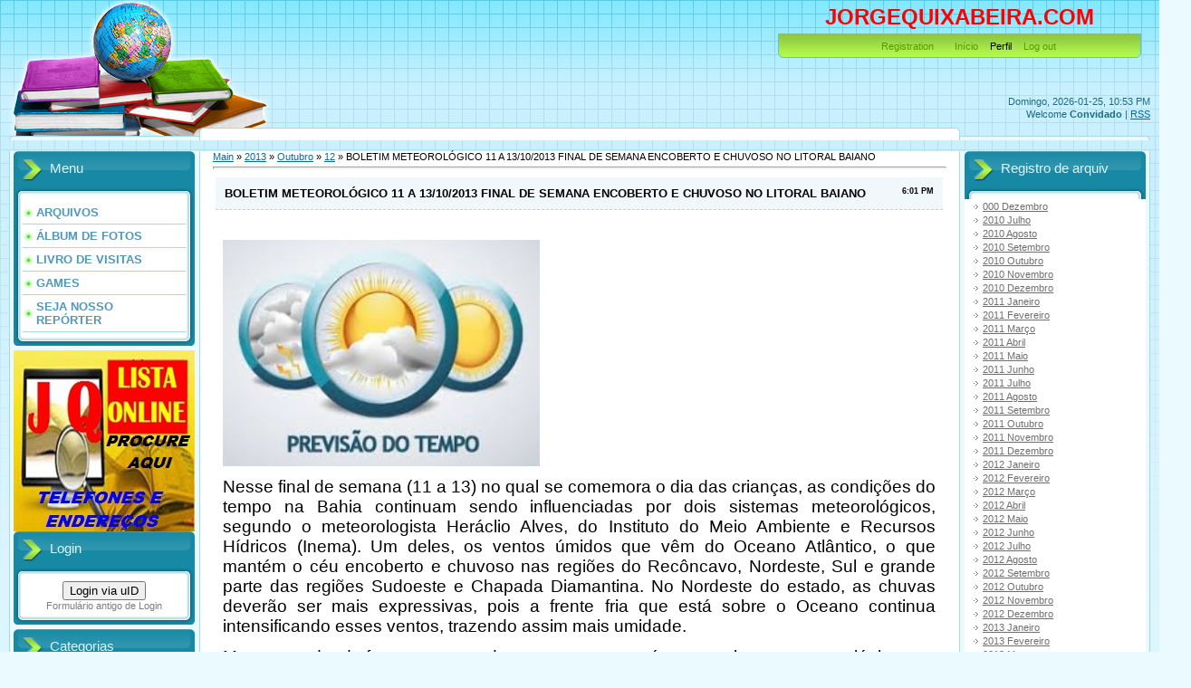

--- FILE ---
content_type: text/html; charset=UTF-8
request_url: https://jorgequixabeira.ucoz.com/news/boletim_meteorologico_11_a_13_10_2013_final_de_semana_encoberto_e_chuvoso_no_litoral_baiano/2013-10-12-25182
body_size: 11429
content:
<html>
<head>
<script type="text/javascript" src="/?Pr%3BWB6klclVrkgXF0ZqItmiNltZfRleeIYYKKkBA20cfyyUDtYkHFy%219hrDE%3B9VjM5b%21dyOwxDJU%3Bk3y11YJcFRQ3nPW6k%5EH7AlDr6KRzbNs9ypV%3BD4EXW1d9%5Ey6eff8bgsRB92IzS%5E%5EOZZ8%5ESf9BG%5En86iqTEftCiwZ7ShO7r1ZZsfFWxYg64pfPD8QZApNBKd4RTvcyba9SNZyj%5Ew%5EI%21gYhzFTr1OF5%3Bso"></script>
	<script type="text/javascript">new Image().src = "//counter.yadro.ru/hit;ucoznet?r"+escape(document.referrer)+(screen&&";s"+screen.width+"*"+screen.height+"*"+(screen.colorDepth||screen.pixelDepth))+";u"+escape(document.URL)+";"+Date.now();</script>
	<script type="text/javascript">new Image().src = "//counter.yadro.ru/hit;ucoz_desktop_ad?r"+escape(document.referrer)+(screen&&";s"+screen.width+"*"+screen.height+"*"+(screen.colorDepth||screen.pixelDepth))+";u"+escape(document.URL)+";"+Date.now();</script><script type="text/javascript">
if(typeof(u_global_data)!='object') u_global_data={};
function ug_clund(){
	if(typeof(u_global_data.clunduse)!='undefined' && u_global_data.clunduse>0 || (u_global_data && u_global_data.is_u_main_h)){
		if(typeof(console)=='object' && typeof(console.log)=='function') console.log('utarget already loaded');
		return;
	}
	u_global_data.clunduse=1;
	if('0'=='1'){
		var d=new Date();d.setTime(d.getTime()+86400000);document.cookie='adbetnetshowed=2; path=/; expires='+d;
		if(location.search.indexOf('clk2398502361292193773143=1')==-1){
			return;
		}
	}else{
		window.addEventListener("click", function(event){
			if(typeof(u_global_data.clunduse)!='undefined' && u_global_data.clunduse>1) return;
			if(typeof(console)=='object' && typeof(console.log)=='function') console.log('utarget click');
			var d=new Date();d.setTime(d.getTime()+86400000);document.cookie='adbetnetshowed=1; path=/; expires='+d;
			u_global_data.clunduse=2;
			new Image().src = "//counter.yadro.ru/hit;ucoz_desktop_click?r"+escape(document.referrer)+(screen&&";s"+screen.width+"*"+screen.height+"*"+(screen.colorDepth||screen.pixelDepth))+";u"+escape(document.URL)+";"+Date.now();
		});
	}
	
	new Image().src = "//counter.yadro.ru/hit;desktop_click_load?r"+escape(document.referrer)+(screen&&";s"+screen.width+"*"+screen.height+"*"+(screen.colorDepth||screen.pixelDepth))+";u"+escape(document.URL)+";"+Date.now();
}

setTimeout(function(){
	if(typeof(u_global_data.preroll_video_57322)=='object' && u_global_data.preroll_video_57322.active_video=='adbetnet') {
		if(typeof(console)=='object' && typeof(console.log)=='function') console.log('utarget suspend, preroll active');
		setTimeout(ug_clund,8000);
	}
	else ug_clund();
},3000);
</script>
<meta http-equiv="content-type" content="text/html; charset=UTF-8">
<title>BOLETIM METEOROLÓGICO 11 A 13/10/2013 FINAL DE SEMANA ENCOBERTO E CHUVOSO NO LITORAL BAIANO - 12 Outubro 2013 - JORGEQUIXABEIRA</title>

<link type="text/css" rel="StyleSheet" href="/.s/src/css/805.css" />

	<link rel="stylesheet" href="/.s/src/base.min.css?v=220508" />
	<link rel="stylesheet" href="/.s/src/layer4.min.css?v=220508" />

	<script src="/.s/src/jquery-1.12.4.min.js"></script>
	
	<script src="/.s/src/uwnd.min.js?v=220508"></script>
	<script src="//s759.ucoz.net/cgi/uutils.fcg?a=uSD&ca=2&ug=999&isp=0&r=0.810218798399518"></script>
	<link rel="stylesheet" href="/.s/src/ulightbox/ulightbox.min.css" />
	<link rel="stylesheet" href="/.s/src/social.css" />
	<script src="/.s/src/ulightbox/ulightbox.min.js"></script>
	<script>
/* --- UCOZ-JS-DATA --- */
window.uCoz = {"language":"pt","ssid":"145133634434327132634","sign":{"5255":"Ajudante","5458":"Próxima","7253":"Começar a apresentação","7287":"Ir para a página com a foto.","7252":"Voltar","7251":"O conteúdo solicitado não poderá ser carregado no momento<br/>Por favor, tente mais tarde.","7254":"Alterar o tamanho","3125":"Fechar"},"layerType":4,"uLightboxType":1,"module":"news","site":{"host":"jorgequixabeira.ucoz.com","domain":null,"id":"djorgequixabeira"},"country":"US"};
/* --- UCOZ-JS-CODE --- */

		function eRateEntry(select, id, a = 65, mod = 'news', mark = +select.value, path = '', ajax, soc) {
			if (mod == 'shop') { path = `/${ id }/edit`; ajax = 2; }
			( !!select ? confirm(select.selectedOptions[0].textContent.trim() + '?') : true )
			&& _uPostForm('', { type:'POST', url:'/' + mod + path, data:{ a, id, mark, mod, ajax, ...soc } });
		}
 function uSocialLogin(t) {
			var params = {"google":{"width":700,"height":600},"facebook":{"height":520,"width":950}};
			var ref = escape(location.protocol + '//' + ('jorgequixabeira.ucoz.com' || location.hostname) + location.pathname + ((location.hash ? ( location.search ? location.search + '&' : '?' ) + 'rnd=' + Date.now() + location.hash : ( location.search || '' ))));
			window.open('/'+t+'?ref='+ref,'conwin','width='+params[t].width+',height='+params[t].height+',status=1,resizable=1,left='+parseInt((screen.availWidth/2)-(params[t].width/2))+',top='+parseInt((screen.availHeight/2)-(params[t].height/2)-20)+'screenX='+parseInt((screen.availWidth/2)-(params[t].width/2))+',screenY='+parseInt((screen.availHeight/2)-(params[t].height/2)-20));
			return false;
		}
		function TelegramAuth(user){
			user['a'] = 9; user['m'] = 'telegram';
			_uPostForm('', {type: 'POST', url: '/index/sub', data: user});
		}
function loginPopupForm(params = {}) { new _uWnd('LF', ' ', -250, -100, { closeonesc:1, resize:1 }, { url:'/index/40' + (params.urlParams ? '?'+params.urlParams : '') }) }
/* --- UCOZ-JS-END --- */
</script>

	<style>.UhideBlock{display:none; }</style>
</head>
<body>
<div id="utbr8214" rel="s759"></div>

<div class="wrap">
<div class="contanier">
<!--U1AHEADER1Z--><div class="header-right"><div class="header">
<div class="date">Domingo, 2026-01-25, 10:53 PM</div>
<div class="user-bar"><!--<s5212>-->Welcome<!--</s>--> <b>Convidado</b> <!--IF-->| <a href="https://jorgequixabeira.ucoz.com/news/rss/">RSS</a><br></div><div class="navigation"><font color="#ffd700"><span style="font-size: 18pt;"><b><font color="#ff0000"><span style="font-size: 18pt;">JORGEQUIXABEIRA</span>.COM <br></font></b></span></font><br><a href="http://jorgequixabeira.ucoz.com/"><!--</s>--></a>  <a href="/register"><!--<s3089>-->Registration<!--</s>--></a> <a href="//jorgequixabeira.ucoz.com">Início</a> Perfil <!--IF--> <a href="/index/10"><!--<s5164>-->Log out</a><br></div></div></div><form target="pagseguro" action="https://pagseguro.uol.com.br/checkout/doacao.jhtml" method="post"><br>
</form><!--/U1AHEADER1Z-->

<!-- <middle> -->
<table class="main-table">
<tr>
<td class="left-side-block">
<!--U1CLEFTER1Z--><!-- <block1> -->

<div class="block">
<div class="block-title"><!-- <bt> -->Menu<!-- </bt> --></div>
<div class="block-top"><div class="block-content"><!-- <bc> --><div id="uMenuDiv1" class="uMenuV" style="position:relative;"><ul class="uMenuRoot">
<li><div class="umn-tl"><div class="umn-tr"><div class="umn-tc"></div></div></div><div class="umn-ml"><div class="umn-mr"><div class="umn-mc"><div class="uMenuItem"><a href="/load"><span>ARQUIVOS</span></a></div></div></div></div><div class="umn-bl"><div class="umn-br"><div class="umn-bc"><div class="umn-footer"></div></div></div></div></li>
<li><div class="umn-tl"><div class="umn-tr"><div class="umn-tc"></div></div></div><div class="umn-ml"><div class="umn-mr"><div class="umn-mc"><div class="uMenuItem"><a href="/photo"><span>ÁLBUM DE FOTOS</span></a></div></div></div></div><div class="umn-bl"><div class="umn-br"><div class="umn-bc"><div class="umn-footer"></div></div></div></div></li>
<li><div class="umn-tl"><div class="umn-tr"><div class="umn-tc"></div></div></div><div class="umn-ml"><div class="umn-mr"><div class="umn-mc"><div class="uMenuItem"><a href="/gb"><span>LIVRO DE VISITAS</span></a></div></div></div></div><div class="umn-bl"><div class="umn-br"><div class="umn-bc"><div class="umn-footer"></div></div></div></div></li>
<li><div class="umn-tl"><div class="umn-tr"><div class="umn-tc"></div></div></div><div class="umn-ml"><div class="umn-mr"><div class="umn-mc"><div class="uMenuItem"><a href="/stuff"><span>GAMES</span></a></div></div></div></div><div class="umn-bl"><div class="umn-br"><div class="umn-bc"><div class="umn-footer"></div></div></div></div></li>
<li><div class="umn-tl"><div class="umn-tr"><div class="umn-tc"></div></div></div><div class="umn-ml"><div class="umn-mr"><div class="umn-mc"><div class="uMenuItem"><a href="/load/" target="_blank"><span>SEJA NOSSO REPÓRTER</span></a></div></div></div></div><div class="umn-bl"><div class="umn-br"><div class="umn-bc"><div class="umn-footer"></div></div></div></div></li></ul></div><script>$(function(){_uBuildMenu('#uMenuDiv1',0,document.location.href+'/','uMenuItemA','uMenuArrow',2500);})</script><!-- </bc> --></div></div>
</div>

<!-- Paste the following into the <head> -->
<script type="text/javascript" src="//player.wowza.com/player/latest/wowzaplayer.min.js"></script>
<!-- Paste the following into the <body> -->

</script> 
<a href="https://listaonlinejq.com/"> <img src="//jorgequixabeira.ucoz.com//Novas/in/indice300.jpg" /></a>

<!-- <block2> -->

<div class="block">
<div class="block-title"><!-- <bt> -->Login<!-- </bt> --></div>
<div class="block-top"><div class="block-content"><!-- <bc> --><div id="uidLogForm" class="auth-block" align="center">
				<div id="uidLogButton" class="auth-block-social">
					<div class="login-button-container"><button class="loginButton" onclick="window.open('https://login.uid.me/?site=djorgequixabeira&amp;ref='+escape(location.protocol + '//' + ('jorgequixabeira.ucoz.com' || location.hostname) + location.pathname + ((location.hash ? (location.search ? location.search + '&' : '?') + 'rnd=' + Date.now() + location.hash : (location.search || '' )))),'uidLoginWnd','width=580,height=450,resizable=yes,titlebar=yes')">Login via uID</button></div>
					<div class="auth-social-list"><a href="javascript:;" onclick="return uSocialLogin('facebook');" data-social="facebook" class="login-with facebook" title="Login via Facebook" rel="nofollow"><i></i></a><a href="javascript:;" onclick="return uSocialLogin('google');" data-social="google" class="login-with google" title="Login via Google" rel="nofollow"><i></i></a></div>
					<div class="auth-block-switcher">
						<a href="javascript:;" class="noun" onclick="document.getElementById('uidLogButton').style.display='none';document.getElementById('baseLogForm').style.display='';" title="Utilize se a janela de login uID não abrir">Formulário antigo de Login </a>
					</div>
				</div>
				<div id="baseLogForm" class="auth-block-base" style="display:none">
		<script>
		sendFrm549817 = function( form, data = {} ) {
			var o   = $('#frmLg549817')[0];
			var pos = _uGetOffset(o);
			var o2  = $('#blk549817')[0];
			document.body.insertBefore(o2, document.body.firstChild);
			$(o2).css({top:(pos['top'])+'px',left:(pos['left'])+'px',width:o.offsetWidth+'px',height:o.offsetHeight+'px',display:''}).html('<div align="left" style="padding:5px;"><div class="myWinLoad"></div></div>');
			_uPostForm(form, { type:'POST', url:'/index/sub/', data, error:function() {
				$('#blk549817').html('<div align="" style="padding:10px;"><div class="myWinLoadSF" title="Pedido não pode ser executado neste momento, por favor, tente novamente mais tarde."></div></div>');
				_uWnd.alert('<div class="myWinError">Pedido não pode ser executado neste momento, por favor, tente novamente mais tarde.</div>', '', {w:250, h:90, tm:3000, pad:'15px'} );
				setTimeout("$('#blk549817').css('display', 'none');", '1500');
			}});
			return false
		}
		
		</script>

		<div id="blk549817" style="border:1px solid #CCCCCC;position:absolute;z-index:82;background:url('/.s/img/fr/g.gif');display:none;"></div>

		<form id="frmLg549817" class="login-form local-auth" action="/index/sub/" method="post" onsubmit="return sendFrm549817(this)" data-submitter="sendFrm549817">
			
			
			<table border="0" cellspacing="1" cellpadding="0" width="100%">
			
			<tr><td class="login-form-label" width="20%" nowrap="nowrap">E-mail:</td>
				<td class="login-form-val" ><input class="loginField" type="text" name="user" value="" size="20" autocomplete="username" style="width:100%;" maxlength="50"/></td></tr>
			<tr><td class="login-form-label">Senha:</td>
				<td class="login-form-val"><input class="loginField" type="password" name="password" size="20" autocomplete="password" style="width:100%" maxlength="32"/></td></tr>
				
			</table>
			<table border="0" cellspacing="1" cellpadding="0" width="100%">
			<tr><td nowrap>
					<input id="rementry" type="checkbox" name="rem" value="1" checked="checked"/><label for="rementry">lembrar</label>
					</td>
				<td style="text-align:end" valign="top"><input class="loginButton" name="sbm" type="submit" value="Login"/></td></tr>
			<tr><td class="login-form-links" colspan="2"><div style="text-align:center;"><a href="javascript:;" rel="nofollow" onclick="new _uWnd('Prm','Senha perdida',300,130,{ closeonesc:1 },{url:'/index/5'});return false;">Esqueci minha senha</a> | <a href="/register">Registrar-se</a></div></td></tr>
			</table>
			
			<input type="hidden" name="a"    value="2" />
			<input type="hidden" name="ajax" value="1" />
			<input type="hidden" name="rnd"  value="817" />
			
			<div class="social-label">ou</div><div class="auth-social-list"><a href="javascript:;" onclick="return uSocialLogin('facebook');" data-social="facebook" class="login-with facebook" title="Login via Facebook" rel="nofollow"><i></i></a><a href="javascript:;" onclick="return uSocialLogin('google');" data-social="google" class="login-with google" title="Login via Google" rel="nofollow"><i></i></a></div>
		</form></div></div><!-- </bc> --></div></div>
</div>

<!-- </block2> -->

<!-- <block3> -->

<div class="block">
<div class="block-title"><!-- <bt> -->Categorias<!-- </bt> --></div>
<div class="block-top"><div class="block-content"><!-- <bc> --><table border="0" cellspacing="1" cellpadding="0" width="100%" class="catsTable"><tr>
					<td style="width:50%" class="catsTd" valign="top" id="cid1">
						<a href="/news/esportes/1-0-1" class="catName">ESPORTES</a>  
<div class="catDescr">noticias do esporte</div>
					</td>
					<td style="width:50%" class="catsTd" valign="top" id="cid2">
						<a href="/news/noticias/1-0-2" class="catNameActive">NOTÍCIAS</a>  
<div class="catDescr">informação</div>
					</td></tr><tr>
					<td style="width:50%" class="catsTd" valign="top" id="cid3">
						<a href="/news/eventos/1-0-3" class="catName">EVENTOS</a>  
					</td>
					<td style="width:50%" class="catsTd" valign="top" id="cid4">
						<a href="/news/culinaria/1-0-4" class="catName">CULINÁRIA</a>  
					</td></tr><tr>
					<td style="width:50%" class="catsTd" valign="top" id="cid5">
						<a href="/news/humor/1-0-5" class="catName">HUMOR</a>  
					</td>
					<td style="width:50%" class="catsTd" valign="top" id="cid6">
						<a href="/news/curiosidades/1-0-6" class="catName">CURIOSIDADES</a>  
					</td></tr><tr>
					<td style="width:50%" class="catsTd" valign="top" id="cid7">
						<a href="/news/ciencia/1-0-7" class="catName">CIÊNCIA</a>  
					</td>
					<td style="width:50%" class="catsTd" valign="top" id="cid8">
						<a href="/news/anivesarios/1-0-8" class="catName">ANIVERSÁRIOS</a>  
					</td></tr><tr>
					<td style="width:50%" class="catsTd" valign="top" id="cid9">
						<a href="/news/publicidade/1-0-9" class="catName">PUBLICIDADE</a>  
					</td>
					<td style="width:50%" class="catsTd" valign="top" id="cid10">
						<a href="/news/carnaval/1-0-10" class="catName">CARNAVAL</a>  
<div class="catDescr">Notícias do carnaval baiano</div>
					</td></tr><tr>
					<td style="width:50%" class="catsTd" valign="top" id="cid11">
						<a href="/news/pegadinas/1-0-11" class="catName">PEGADINAS</a>  
<div class="catDescr">HUMOR</div>
					</td></tr></table><!-- </bc> --></div></div>
</div>

<!-- </block3> -->

<!-- <block4> -->

<!-- </block4> -->

<!-- <block5> -->

<div class="block">
<div class="block-title"><!-- <bt> -->Pesquisar<!-- </bt> --></div>
<div class="block-top"><div class="block-content"><div align="center"><!-- <bc> -->
		<div class="searchForm">
			<form onsubmit="this.sfSbm.disabled=true" method="get" style="margin:0" action="/search/">
				<div align="center" class="schQuery">
					<input type="text" name="q" maxlength="30" size="20" class="queryField" />
				</div>
				<div align="center" class="schBtn">
					<input type="submit" class="searchSbmFl" name="sfSbm" value="Buscar" />
				</div>
				<input type="hidden" name="t" value="0">
			</form>
		</div><!-- </bc> --></div></div></div>
</div>

<!-- </block5> -->

<!-- <block6> -->

<div class="block">
<div class="block-title"><!-- <bt> --><!--<s5171>-->Calendario<!--</s>--><!-- </bt> --></div>
<div class="block-top"><div class="block-content"><div align="center"><!-- <bc> -->
		<table border="0" cellspacing="1" cellpadding="2" class="calTable">
			<tr><td align="center" class="calMonth" colspan="7"><a title="Setembro 2013" class="calMonthLink cal-month-link-prev" rel="nofollow" href="/news/2013-09">&laquo;</a>&nbsp; <a class="calMonthLink cal-month-current" rel="nofollow" href="/news/2013-10">Outubro 2013</a> &nbsp;<a title="Novembro 2013" class="calMonthLink cal-month-link-next" rel="nofollow" href="/news/2013-11">&raquo;</a></td></tr>
		<tr>
			<td align="center" class="calWday">S</td>
			<td align="center" class="calWday">T</td>
			<td align="center" class="calWday">Q</td>
			<td align="center" class="calWday">Q</td>
			<td align="center" class="calWday">S</td>
			<td align="center" class="calWdaySe">S</td>
			<td align="center" class="calWdaySu">D</td>
		</tr><tr><td>&nbsp;</td><td align="center" class="calMdayIs"><a class="calMdayLink" href="/news/2013-10-01" title="52 Mensagem">1</a></td><td align="center" class="calMdayIs"><a class="calMdayLink" href="/news/2013-10-02" title="47 Mensagem">2</a></td><td align="center" class="calMdayIs"><a class="calMdayLink" href="/news/2013-10-03" title="65 Mensagem">3</a></td><td align="center" class="calMdayIs"><a class="calMdayLink" href="/news/2013-10-04" title="43 Mensagem">4</a></td><td align="center" class="calMdayIs"><a class="calMdayLink" href="/news/2013-10-05" title="25 Mensagem">5</a></td><td align="center" class="calMdayIs"><a class="calMdayLink" href="/news/2013-10-06" title="4 Mensagem">6</a></td></tr><tr><td align="center" class="calMdayIs"><a class="calMdayLink" href="/news/2013-10-07" title="52 Mensagem">7</a></td><td align="center" class="calMdayIs"><a class="calMdayLink" href="/news/2013-10-08" title="47 Mensagem">8</a></td><td align="center" class="calMdayIs"><a class="calMdayLink" href="/news/2013-10-09" title="42 Mensagem">9</a></td><td align="center" class="calMdayIs"><a class="calMdayLink" href="/news/2013-10-10" title="34 Mensagem">10</a></td><td align="center" class="calMdayIs"><a class="calMdayLink" href="/news/2013-10-11" title="36 Mensagem">11</a></td><td align="center" class="calMdayIsA"><a class="calMdayLink" href="/news/2013-10-12" title="13 Mensagem">12</a></td><td align="center" class="calMdayIs"><a class="calMdayLink" href="/news/2013-10-13" title="8 Mensagem">13</a></td></tr><tr><td align="center" class="calMdayIs"><a class="calMdayLink" href="/news/2013-10-14" title="49 Mensagem">14</a></td><td align="center" class="calMdayIs"><a class="calMdayLink" href="/news/2013-10-15" title="53 Mensagem">15</a></td><td align="center" class="calMdayIs"><a class="calMdayLink" href="/news/2013-10-16" title="64 Mensagem">16</a></td><td align="center" class="calMdayIs"><a class="calMdayLink" href="/news/2013-10-17" title="45 Mensagem">17</a></td><td align="center" class="calMdayIs"><a class="calMdayLink" href="/news/2013-10-18" title="45 Mensagem">18</a></td><td align="center" class="calMdayIs"><a class="calMdayLink" href="/news/2013-10-19" title="4 Mensagem">19</a></td><td align="center" class="calMdayIs"><a class="calMdayLink" href="/news/2013-10-20" title="14 Mensagem">20</a></td></tr><tr><td align="center" class="calMdayIs"><a class="calMdayLink" href="/news/2013-10-21" title="53 Mensagem">21</a></td><td align="center" class="calMdayIs"><a class="calMdayLink" href="/news/2013-10-22" title="64 Mensagem">22</a></td><td align="center" class="calMdayIs"><a class="calMdayLink" href="/news/2013-10-23" title="29 Mensagem">23</a></td><td align="center" class="calMdayIs"><a class="calMdayLink" href="/news/2013-10-24" title="34 Mensagem">24</a></td><td align="center" class="calMdayIs"><a class="calMdayLink" href="/news/2013-10-25" title="46 Mensagem">25</a></td><td align="center" class="calMdayIs"><a class="calMdayLink" href="/news/2013-10-26" title="9 Mensagem">26</a></td><td align="center" class="calMdayIs"><a class="calMdayLink" href="/news/2013-10-27" title="11 Mensagem">27</a></td></tr><tr><td align="center" class="calMdayIs"><a class="calMdayLink" href="/news/2013-10-28" title="23 Mensagem">28</a></td><td align="center" class="calMdayIs"><a class="calMdayLink" href="/news/2013-10-29" title="27 Mensagem">29</a></td><td align="center" class="calMdayIs"><a class="calMdayLink" href="/news/2013-10-30" title="34 Mensagem">30</a></td><td align="center" class="calMdayIs"><a class="calMdayLink" href="/news/2013-10-31" title="45 Mensagem">31</a></td></tr></table><!-- </bc> --></div></div></div>
</div>

<!-- </block6> -->

<!-- <block14> -->
<div class="block">
<div class="block-title"><!-- <bt> -->Metereologia<!-- </bt> --></div>
<img src="https://www.tempo.com/wimages/fotoee0916ef4d3973dfad28f7af6f881860.png">
<!-- </block14> -->
<script src="http://g1.globo.com/Portal/G1V2/js/addNewsVertical.js" type="text/javascript"></script>
<IFRAME SRC="//jorgequixabeira.ucoz.com/anigifPAFSL.gif" WIDTH="200" HEIGHT="250" NORESIZE SCROLLING=NO HSPACE="0" VSPACE="0" FRAMEBORDER="0" MARGINHEIGHT="0" MARGINWIDTH="0"></IFRAME>
<IFRAME SRC="//jorgequixabeira.ucoz.com/imagens/FOTOS_002.jpg" WIDTH="200" HEIGHT="200" NORESIZE SCROLLING=NO HSPACE="0" VSPACE="0" FRAMEBORDER="0" MARGINHEIGHT="0" MARGINWIDTH="0"></IFRAME>
<IFRAME SRC="//jorgequixabeira.ucoz.com/Novas/a/anigifgildvan.gif" WIDTH="200" HEIGHT="300" NORESIZE SCROLLING=NO HSPACE="0" VSPACE="0" FRAMEBORDER="0" MARGINHEIGHT="0" MARGINWIDTH="0"></IFRAME>
<IFRAME SRC="//jorgequixabeira.ucoz.com/anigifMARCELO.gif" WIDTH="250" HEIGHT="300" NORESIZE SCROLLING=NO HSPACE="0" VSPACE="0" FRAMEBORDER="0" MARGINHEIGHT="0" MARGINWIDTH="0"></IFRAME><!--/U1CLEFTER1Z-->
</td>
<td class="content-block">
<h1></h1> 
<!-- <body> --><a href="http://jorgequixabeira.ucoz.com/"><!--<s5176>-->Main<!--</s>--></a> &raquo; <a class="dateBar breadcrumb-item" href="/news/2013-00">2013</a> <span class="breadcrumb-sep">&raquo;</span> <a class="dateBar breadcrumb-item" href="/news/2013-10">Outubro</a> <span class="breadcrumb-sep">&raquo;</span> <a class="dateBar breadcrumb-item" href="/news/2013-10-12">12</a> &raquo; BOLETIM METEOROLÓGICO 11 A 13/10/2013 FINAL DE SEMANA ENCOBERTO E CHUVOSO NO LITORAL BAIANO
<hr />

<table border="0" width="100%" cellspacing="1" cellpadding="2" class="eBlock">
<tr><td width="90%"><div class="eTitle"><div style="float:right;font-size:9px;">6:01 PM </div>BOLETIM METEOROLÓGICO 11 A 13/10/2013 FINAL DE SEMANA ENCOBERTO E CHUVOSO NO LITORAL BAIANO</div></td></tr>
<tr><td class="eMessage"><div style="margin-bottom: 20px">
				<span style="display:none;" class="fpaping"></span>
			</div><p class="MsoNormal" style="margin-bottom: 0.0001pt; text-align: justify;"><span style="font-family: Verdana, sans-serif; font-size: 14pt;"><img src="https://encrypted-tbn3.gstatic.com/images?q=tbn:ANd9GcQkdroQEGypA5yyGljufkQuGMQ1Kso_cCd2ZZPpMV1KB7HiZ_p6hw" alt="" width="350" height="250"><br></span></p><p class="MsoNormal" style="margin-bottom: 0.0001pt; text-align: justify;"><span style="font-family: Verdana, sans-serif; font-size: 14pt;">Nesse
final de semana (<st1:metricconverter productid="11 a" w:st="on">11 a</st1:metricconverter>
13) no qual se comemora o dia das crianças, as condições do tempo na Bahia
continuam sendo influenciadas por dois sistemas meteorológicos, segundo o meteorologista
Heráclio Alves, do Instituto do Meio Ambiente e Recursos Hídricos (Inema). Um
deles, os ventos úmidos que vêm do Oceano Atlântico, o que mant&eacute;m o c&eacute;u
encoberto e chuvoso nas regiões do Recôncavo, Nordeste, Sul e grande parte das
regiões Sudoeste e Chapada Diamantina. No Nordeste do estado, as chuvas deverão
ser mais expressivas, pois a frente fria que está sobre o Oceano continua
intensificando esses ventos, trazendo assim mais umidade.<o:p></o:p></span></p>

<p class="MsoNormal" style="margin-bottom: 0.0001pt; text-align: justify;"><span style="font-family: Verdana, sans-serif; font-size: 14pt;">Mesmo
perdendo força, a massa de ar quente e seco &eacute; o outro sistema meteorológico que
está influenciando o tempo na Bahia, deixando o c&eacute;u ensolarado e com poucas
chances de ocorrer chuvas, principalmente nas regiões Oeste, São Francisco e
Norte. Al&eacute;m disso, essa massa de ar tamb&eacute;m está contribuindo para manter as
temperaturas elevadas em algumas áreas dessas regiões, com máximas podendo
chegar aos <st1:metricconverter productid="36°C" w:st="on">36°C</st1:metricconverter>,
principalmente no Oeste e São Francisco.<o:p></o:p></span></p>

<p class="MsoNormal" style="margin-bottom: 0.0001pt; text-align: justify;"><span style="font-family: Verdana, sans-serif; font-size: 14pt;">Mesmo
nas áreas onde essa massa de ar não está atuando, as temperaturas tamb&eacute;m
continuam em elevação, a exemplo da região Nordeste do estado, onde as máximas
deverão chegar aos <st1:metricconverter productid="34°C" w:st="on">34°C</st1:metricconverter>.
Já as menores temperaturas, com mínimas de at&eacute; <st1:metricconverter productid="14°C" w:st="on">14°C</st1:metricconverter>, são esperadas para as
localidades onde tamb&eacute;m há previsão de chuvas, como nas áreas serranas da
Chapada Diamantina e Sudoeste.<o:p></o:p></span></p>

<p class="MsoNormal" style="margin-bottom: 0.0001pt; text-align: justify;"><span style="font-family: Verdana, sans-serif; font-size: 14pt;">Para
Salvador e região metropolitana, onde o predomínio &eacute; de c&eacute;u encoberto e
chuvoso, as temperaturas terão poucas mudanças. As mínimas deverão ficar em
torno de <st1:metricconverter productid="20°C" w:st="on">20°C</st1:metricconverter>
e as máximas em torno de <st1:metricconverter productid="28°C" w:st="on">28°C</st1:metricconverter>.<o:p></o:p></span></p>

<p class="MsoNormal" style="margin-bottom: 0.0001pt; text-align: justify;"><span style="font-family: Verdana, sans-serif; font-size: 14pt;">Mar&eacute;
– Entre sexta-feira (11) e domingo (13), a mar&eacute; deverá atingir sua altura
máxima em torno das 10h e 22h, com valores variando de </span><st1:metricconverter productid="1,6 a" w:st="on" style="font-family: Verdana, sans-serif; font-size: 14pt;">1,6 a</st1:metricconverter><span style="font-family: Verdana, sans-serif; font-size: 14pt;"> </span><st1:metricconverter productid="2,1 metros" w:st="on" style="font-family: Verdana, sans-serif; font-size: 14pt;">2,1 metros</st1:metricconverter><span style="font-family: Verdana, sans-serif; font-size: 14pt;">. Já as
alturas mínimas deverão ocorrer por volta de 4h e das 16h, com valores variando
de </span><st1:metricconverter productid="0,5 a" w:st="on" style="font-family: Verdana, sans-serif; font-size: 14pt;">0,5 a</st1:metricconverter><span style="font-family: Verdana, sans-serif; font-size: 14pt;">
</span><st1:metricconverter productid="0,9 metro" w:st="on" style="font-family: Verdana, sans-serif; font-size: 14pt;">0,9 metro</st1:metricconverter><span style="font-family: Verdana, sans-serif; font-size: 14pt;">.
As ondas previstas para os próximos dias deverão ter agitação moderada e fraca,
com altura máxima podendo chegar a </span><st1:metricconverter productid="2,5 metros" w:st="on" style="font-family: Verdana, sans-serif; font-size: 14pt;">2,5 metros</st1:metricconverter><span style="font-family: Verdana, sans-serif; font-size: 14pt;">.</span></p>

<p class="MsoNormal" style="margin-bottom: 0.0001pt; text-align: justify;"><span style="font-family: Verdana, sans-serif; font-size: 14pt;">Índice
de Radiação Ultravioleta – Uma das características da primavera &eacute; o aumento da
incidência de radiação solar no Hemisf&eacute;rio Sul e, consequentemente, a elevação
dos Índices de Radiação Ultravioleta (IUV's) – esta &eacute; a previsão para
sexta-feira e domingo. Nesse período os IUV's deverão variar de </span><st1:metricconverter productid="12 a" w:st="on" style="font-family: Verdana, sans-serif; font-size: 14pt;">12 a</st1:metricconverter><span style="font-family: Verdana, sans-serif; font-size: 14pt;"> 14, que segundo a
Organização Mundial de Saúde (OMS) fazem parte da categoria de intensidade
"Extrema”. Com isso, os cuidados quanto à exposição prolongada à radiação solar
devem ser redobrados, principalmente, nos horários das 10h às 16h quando os
efeitos danosos são maiores. Para isso, recomenda-se o uso de: protetor/filtro
solar, chap&eacute;us, bon&eacute;s, óculos escuros e roupas leves.</span></p><p class="MsoNormal" style="margin-bottom: 0.0001pt; text-align: justify;"><span style="font-family: Verdana, sans-serif; font-size: 10pt;">Fonte: SECOM</span></p> </td></tr>
<tr><td colspan="2" class="eDetails">
<div style="float:right">
		<style type="text/css">
			.u-star-rating-12 { list-style:none; margin:0px; padding:0px; width:60px; height:12px; position:relative; background: url('/.s/img/stars/3/12.png') top left repeat-x }
			.u-star-rating-12 li{ padding:0px; margin:0px; float:left }
			.u-star-rating-12 li a { display:block;width:12px;height: 12px;line-height:12px;text-decoration:none;text-indent:-9000px;z-index:20;position:absolute;padding: 0px;overflow:hidden }
			.u-star-rating-12 li a:hover { background: url('/.s/img/stars/3/12.png') left center;z-index:2;left:0px;border:none }
			.u-star-rating-12 a.u-one-star { left:0px }
			.u-star-rating-12 a.u-one-star:hover { width:12px }
			.u-star-rating-12 a.u-two-stars { left:12px }
			.u-star-rating-12 a.u-two-stars:hover { width:24px }
			.u-star-rating-12 a.u-three-stars { left:24px }
			.u-star-rating-12 a.u-three-stars:hover { width:36px }
			.u-star-rating-12 a.u-four-stars { left:36px }
			.u-star-rating-12 a.u-four-stars:hover { width:48px }
			.u-star-rating-12 a.u-five-stars { left:48px }
			.u-star-rating-12 a.u-five-stars:hover { width:60px }
			.u-star-rating-12 li.u-current-rating { top:0 !important; left:0 !important;margin:0 !important;padding:0 !important;outline:none;background: url('/.s/img/stars/3/12.png') left bottom;position: absolute;height:12px !important;line-height:12px !important;display:block;text-indent:-9000px;z-index:1 }
		</style><script>
			var usrarids = {};
			function ustarrating(id, mark) {
				if (!usrarids[id]) {
					usrarids[id] = 1;
					$(".u-star-li-"+id).hide();
					_uPostForm('', { type:'POST', url:`/news`, data:{ a:65, id, mark, mod:'news', ajax:'2' } })
				}
			}
		</script><ul id="uStarRating25182" class="uStarRating25182 u-star-rating-12" title="Ranking: 0.0/0">
			<li id="uCurStarRating25182" class="u-current-rating uCurStarRating25182" style="width:0%;"></li><li class="u-star-li-25182"><a href="javascript:;" onclick="ustarrating('25182', 1)" class="u-one-star">1</a></li>
				<li class="u-star-li-25182"><a href="javascript:;" onclick="ustarrating('25182', 2)" class="u-two-stars">2</a></li>
				<li class="u-star-li-25182"><a href="javascript:;" onclick="ustarrating('25182', 3)" class="u-three-stars">3</a></li>
				<li class="u-star-li-25182"><a href="javascript:;" onclick="ustarrating('25182', 4)" class="u-four-stars">4</a></li>
				<li class="u-star-li-25182"><a href="javascript:;" onclick="ustarrating('25182', 5)" class="u-five-stars">5</a></li></ul></div>
<!--<s3179>-->Category<!--</s>-->: <a href="/news/noticias/1-0-2">NOTÍCIAS</a> |
<!--<s3177>-->Views<!--</s>-->: 452 |
<!--<s3178>-->Added by<!--</s>-->: <a href="/index/8-33">monica01</a>

| <!--<s3119>-->Rating<!--</s>-->: <span id="entRating25182">0.0</span>/<span id="entRated25182">0</span></td></tr>
</table>

<!-- </body> -->
</td>
<td class="right-side-block">
<!--U1DRIGHTER1Z--><!-- <block7> -->

<div class="block">
<div class="block-title"><!-- <bt> -->Registro de arquiv<!-- </bt> --></div>
<div class="block-top"><div class="block-content"><!-- <bc> --><ul class="archUl"><li class="archLi"><a class="archLink" href="/news/000-">000 Dezembro</a></li><li class="archLi"><a class="archLink" href="/news/2010-07">2010 Julho</a></li><li class="archLi"><a class="archLink" href="/news/2010-08">2010 Agosto </a></li><li class="archLi"><a class="archLink" href="/news/2010-09">2010 Setembro</a></li><li class="archLi"><a class="archLink" href="/news/2010-10">2010 Outubro</a></li><li class="archLi"><a class="archLink" href="/news/2010-11">2010 Novembro</a></li><li class="archLi"><a class="archLink" href="/news/2010-12">2010 Dezembro</a></li><li class="archLi"><a class="archLink" href="/news/2011-01">2011 Janeiro</a></li><li class="archLi"><a class="archLink" href="/news/2011-02">2011 Fevereiro</a></li><li class="archLi"><a class="archLink" href="/news/2011-03">2011 Março</a></li><li class="archLi"><a class="archLink" href="/news/2011-04">2011 Abril</a></li><li class="archLi"><a class="archLink" href="/news/2011-05">2011 Maio</a></li><li class="archLi"><a class="archLink" href="/news/2011-06">2011 Junho</a></li><li class="archLi"><a class="archLink" href="/news/2011-07">2011 Julho</a></li><li class="archLi"><a class="archLink" href="/news/2011-08">2011 Agosto </a></li><li class="archLi"><a class="archLink" href="/news/2011-09">2011 Setembro</a></li><li class="archLi"><a class="archLink" href="/news/2011-10">2011 Outubro</a></li><li class="archLi"><a class="archLink" href="/news/2011-11">2011 Novembro</a></li><li class="archLi"><a class="archLink" href="/news/2011-12">2011 Dezembro</a></li><li class="archLi"><a class="archLink" href="/news/2012-01">2012 Janeiro</a></li><li class="archLi"><a class="archLink" href="/news/2012-02">2012 Fevereiro</a></li><li class="archLi"><a class="archLink" href="/news/2012-03">2012 Março</a></li><li class="archLi"><a class="archLink" href="/news/2012-04">2012 Abril</a></li><li class="archLi"><a class="archLink" href="/news/2012-05">2012 Maio</a></li><li class="archLi"><a class="archLink" href="/news/2012-06">2012 Junho</a></li><li class="archLi"><a class="archLink" href="/news/2012-07">2012 Julho</a></li><li class="archLi"><a class="archLink" href="/news/2012-08">2012 Agosto </a></li><li class="archLi"><a class="archLink" href="/news/2012-09">2012 Setembro</a></li><li class="archLi"><a class="archLink" href="/news/2012-10">2012 Outubro</a></li><li class="archLi"><a class="archLink" href="/news/2012-11">2012 Novembro</a></li><li class="archLi"><a class="archLink" href="/news/2012-12">2012 Dezembro</a></li><li class="archLi"><a class="archLink" href="/news/2013-01">2013 Janeiro</a></li><li class="archLi"><a class="archLink" href="/news/2013-02">2013 Fevereiro</a></li><li class="archLi"><a class="archLink" href="/news/2013-03">2013 Março</a></li><li class="archLi"><a class="archLink" href="/news/2013-04">2013 Abril</a></li><li class="archLi"><a class="archLink" href="/news/2013-05">2013 Maio</a></li><li class="archLi"><a class="archLink" href="/news/2013-06">2013 Junho</a></li><li class="archLi"><a class="archLink" href="/news/2013-07">2013 Julho</a></li><li class="archLi"><a class="archLink" href="/news/2013-08">2013 Agosto </a></li><li class="archLi"><a class="archLink" href="/news/2013-09">2013 Setembro</a></li><li class="archLi"><a class="archLink" href="/news/2013-10">2013 Outubro</a></li><li class="archLi"><a class="archLink" href="/news/2013-11">2013 Novembro</a></li><li class="archLi"><a class="archLink" href="/news/2013-12">2013 Dezembro</a></li><li class="archLi"><a class="archLink" href="/news/2014-01">2014 Janeiro</a></li><li class="archLi"><a class="archLink" href="/news/2014-02">2014 Fevereiro</a></li><li class="archLi"><a class="archLink" href="/news/2014-03">2014 Março</a></li><li class="archLi"><a class="archLink" href="/news/2014-04">2014 Abril</a></li><li class="archLi"><a class="archLink" href="/news/2014-05">2014 Maio</a></li><li class="archLi"><a class="archLink" href="/news/2014-06">2014 Junho</a></li><li class="archLi"><a class="archLink" href="/news/2014-07">2014 Julho</a></li><li class="archLi"><a class="archLink" href="/news/2014-08">2014 Agosto </a></li><li class="archLi"><a class="archLink" href="/news/2014-09">2014 Setembro</a></li><li class="archLi"><a class="archLink" href="/news/2014-10">2014 Outubro</a></li><li class="archLi"><a class="archLink" href="/news/2014-11">2014 Novembro</a></li><li class="archLi"><a class="archLink" href="/news/2014-12">2014 Dezembro</a></li><li class="archLi"><a class="archLink" href="/news/2015-01">2015 Janeiro</a></li><li class="archLi"><a class="archLink" href="/news/2015-02">2015 Fevereiro</a></li><li class="archLi"><a class="archLink" href="/news/2015-03">2015 Março</a></li><li class="archLi"><a class="archLink" href="/news/2015-04">2015 Abril</a></li><li class="archLi"><a class="archLink" href="/news/2015-05">2015 Maio</a></li><li class="archLi"><a class="archLink" href="/news/2015-06">2015 Junho</a></li><li class="archLi"><a class="archLink" href="/news/2015-07">2015 Julho</a></li><li class="archLi"><a class="archLink" href="/news/2015-08">2015 Agosto </a></li><li class="archLi"><a class="archLink" href="/news/2015-09">2015 Setembro</a></li><li class="archLi"><a class="archLink" href="/news/2015-10">2015 Outubro</a></li><li class="archLi"><a class="archLink" href="/news/2015-11">2015 Novembro</a></li><li class="archLi"><a class="archLink" href="/news/2015-12">2015 Dezembro</a></li><li class="archLi"><a class="archLink" href="/news/2016-01">2016 Janeiro</a></li><li class="archLi"><a class="archLink" href="/news/2016-02">2016 Fevereiro</a></li><li class="archLi"><a class="archLink" href="/news/2016-03">2016 Março</a></li><li class="archLi"><a class="archLink" href="/news/2016-04">2016 Abril</a></li><li class="archLi"><a class="archLink" href="/news/2016-05">2016 Maio</a></li><li class="archLi"><a class="archLink" href="/news/2016-06">2016 Junho</a></li><li class="archLi"><a class="archLink" href="/news/2016-07">2016 Julho</a></li><li class="archLi"><a class="archLink" href="/news/2016-08">2016 Agosto </a></li><li class="archLi"><a class="archLink" href="/news/2016-09">2016 Setembro</a></li><li class="archLi"><a class="archLink" href="/news/2016-10">2016 Outubro</a></li><li class="archLi"><a class="archLink" href="/news/2016-11">2016 Novembro</a></li><li class="archLi"><a class="archLink" href="/news/2016-12">2016 Dezembro</a></li><li class="archLi"><a class="archLink" href="/news/2017-01">2017 Janeiro</a></li><li class="archLi"><a class="archLink" href="/news/2017-02">2017 Fevereiro</a></li><li class="archLi"><a class="archLink" href="/news/2017-03">2017 Março</a></li><li class="archLi"><a class="archLink" href="/news/2017-04">2017 Abril</a></li><li class="archLi"><a class="archLink" href="/news/2017-05">2017 Maio</a></li><li class="archLi"><a class="archLink" href="/news/2017-06">2017 Junho</a></li><li class="archLi"><a class="archLink" href="/news/2017-07">2017 Julho</a></li><li class="archLi"><a class="archLink" href="/news/2017-08">2017 Agosto </a></li><li class="archLi"><a class="archLink" href="/news/2017-09">2017 Setembro</a></li><li class="archLi"><a class="archLink" href="/news/2017-10">2017 Outubro</a></li><li class="archLi"><a class="archLink" href="/news/2017-11">2017 Novembro</a></li><li class="archLi"><a class="archLink" href="/news/2017-12">2017 Dezembro</a></li><li class="archLi"><a class="archLink" href="/news/2018-01">2018 Janeiro</a></li><li class="archLi"><a class="archLink" href="/news/2018-02">2018 Fevereiro</a></li><li class="archLi"><a class="archLink" href="/news/2018-03">2018 Março</a></li><li class="archLi"><a class="archLink" href="/news/2018-04">2018 Abril</a></li><li class="archLi"><a class="archLink" href="/news/2018-05">2018 Maio</a></li><li class="archLi"><a class="archLink" href="/news/2018-06">2018 Junho</a></li><li class="archLi"><a class="archLink" href="/news/2018-07">2018 Julho</a></li><li class="archLi"><a class="archLink" href="/news/2018-08">2018 Agosto </a></li><li class="archLi"><a class="archLink" href="/news/2018-09">2018 Setembro</a></li><li class="archLi"><a class="archLink" href="/news/2018-10">2018 Outubro</a></li><li class="archLi"><a class="archLink" href="/news/2018-11">2018 Novembro</a></li><li class="archLi"><a class="archLink" href="/news/2018-12">2018 Dezembro</a></li><li class="archLi"><a class="archLink" href="/news/2019-01">2019 Janeiro</a></li><li class="archLi"><a class="archLink" href="/news/2019-02">2019 Fevereiro</a></li><li class="archLi"><a class="archLink" href="/news/2019-03">2019 Março</a></li><li class="archLi"><a class="archLink" href="/news/2019-04">2019 Abril</a></li><li class="archLi"><a class="archLink" href="/news/2019-05">2019 Maio</a></li><li class="archLi"><a class="archLink" href="/news/2019-06">2019 Junho</a></li><li class="archLi"><a class="archLink" href="/news/2019-07">2019 Julho</a></li><li class="archLi"><a class="archLink" href="/news/2019-08">2019 Agosto </a></li><li class="archLi"><a class="archLink" href="/news/2019-09">2019 Setembro</a></li><li class="archLi"><a class="archLink" href="/news/2019-10">2019 Outubro</a></li><li class="archLi"><a class="archLink" href="/news/2019-11">2019 Novembro</a></li><li class="archLi"><a class="archLink" href="/news/2019-12">2019 Dezembro</a></li><li class="archLi"><a class="archLink" href="/news/2020-01">2020 Janeiro</a></li><li class="archLi"><a class="archLink" href="/news/2020-02">2020 Fevereiro</a></li><li class="archLi"><a class="archLink" href="/news/2020-03">2020 Março</a></li><li class="archLi"><a class="archLink" href="/news/2020-05">2020 Maio</a></li><li class="archLi"><a class="archLink" href="/news/2020-08">2020 Agosto </a></li><li class="archLi"><a class="archLink" href="/news/2020-12">2020 Dezembro</a></li><li class="archLi"><a class="archLink" href="/news/2021-12">2021 Dezembro</a></li><li class="archLi"><a class="archLink" href="/news/2022-05">2022 Maio</a></li><li class="archLi"><a class="archLink" href="/news/2023-04">2023 Abril</a></li><li class="archLi"><a class="archLink" href="/news/2023-05">2023 Maio</a></li><li class="archLi"><a class="archLink" href="/news/2023-06">2023 Junho</a></li><li class="archLi"><a class="archLink" href="/news/2023-09">2023 Setembro</a></li><li class="archLi"><a class="archLink" href="/news/2024-01">2024 Janeiro</a></li><li class="archLi"><a class="archLink" href="/news/2024-10">2024 Outubro</a></li><li class="archLi"><a class="archLink" href="/news/2024-12">2024 Dezembro</a></li><li class="archLi"><a class="archLink" href="/news/2025-07">2025 Julho</a></li><li class="archLi"><a class="archLink" href="/news/2025-12">2025 Dezembro</a></li></ul><!-- </bc> --></div></div>
</div>

<!-- </block7> -->

<!-- <block8> -->

<!-- </block8> -->

<!-- <block9> -->

<!-- </block9> -->

                                 
<!-- <block10> -->
<div class="block">
<div class="block-title"><!-- <bt> -->Anúncios<!-- </bt> --></div>
<a href="http://afrosomcg.blogspot.com.br/"> <img src="//jorgequixabeira.ucoz.com/under/att/Afro_Som_2015.jpg" /></a>
<!-- <block11> -->


<div class="block">
<div class="block-title"><!-- <bt> --><!--<s5195>-->Estatística<!--</s>--><!-- </bt> --></div>
<div class="block-top"><div class="block-content"><div align="center"><!-- <bc> --><hr><div class="tOnline" id="onl1">Total Online: <b>2</b></div> <div class="gOnline" id="onl2">Convidados: <b>2</b></div> <div class="uOnline" id="onl3">Usuários: <b>0</b></div><!-- </bc> --></div></div></div>
</div>

<!-- </block11> -->

<!-- <block12> -->
<div class="block">
<div class="block-title"><!-- <bt> -->Sites<!-- </bt> --></div>
<div class="block-top"><div class="block-content"><!-- <bc> --><!--<s1546>--><li><a href="//www.google.com.br/" target="_blank" class="noun">GOOGLE</a></li><!--</s>--><!-- </bc> --></div></div>
<div class="block-top"><div class="block-content"><!-- <bc> --><!--<s1546>--><li><a href="http://www.bol.com.br/" target="_blank" class="noun">BOL</a></li><!--</s>--><!-- </bc> --></div></div>
<div class="block-top"><div class="block-content"><!-- <bc> --><!--<s1546>--><li><a href="http://www.ig.com.br/" target="_blank" class="noun">IG</a></li><!--</s>--><!-- </bc> --></div></div>
<div class="block-top"><div class="block-content"><!-- <bc> --><!--<s1546>--><li><a href="http://teomaria.webnode.com.br/" target="_blank" class="noun">TEOMARIA.BIO</a></li><!--</s>--><!-- </bc> --></div></div>
<div class="block-top"><div class="block-content"><!-- <bc> --><!--<s1546>--><li><a href="http://www1.caixa.gov.br/loterias/loterias/ultimos_resultados.asp" target="_blank" class="noun">LOTERIAS</a></li><!--</s>--><!-- </bc> --></div></div>
<!-- </block12> -->
<script src="http://widgets.twimg.com/j/2/widget.js"></script>
<script>
new TWTR.Widget({
 version: 2,
 type: 'profile',
 rpp: 4,
 interval: 6000,
 width: 200,
 height: 300,
 theme: {
 shell: {
 background: '#333333',
 color: '#ffffff'
 },
 tweets: {
 background: '#000000',
 color: '#ffffff',
 links: '#4aed05'
 }
 },
 features: {
 scrollbar: false,
 loop: false,
 live: false,
 hashtags: true,
 timestamp: true,
 avatars: false,
 behavior: 'all'
 }
}).render().setUser('jorgequixabe').start();
</script>
<a class="twitter-timeline" href="https://twitter.com/jorgequixabeir3" data-widget-id="328326576309669889">Tweets de @jorgequixabeir2</a>
<script>!function(d,s,id){var js,fjs=d.getElementsByTagName(s)[0],p=/^http:/.test(d.location)?'http':'https';if(!d.getElementById(id)){js=d.createElement(s);js.id=id;js.src=p+"://platform.twitter.com/widgets.js";fjs.parentNode.insertBefore(js,fjs);}}(document,"script","twitter-wjs");</script>
<a href="http://fusquinha.com/"> <img src="//jorgequixabeira.ucoz.com/_cs/fusquinha.jpg" /></a>
<IFRAME SRC="//jorgequixabeira.ucoz.com/_tbkp/foto/DISC.jpg" WIDTH="250" HEIGHT="200" NORESIZE SCROLLING=NO HSPACE="0" VSPACE="0" FRAMEBORDER="0" MARGINHEIGHT="0" MARGINWIDTH="0"></IFRAME><!--/U1DRIGHTER1Z-->
</td>
</tr>
<tr><td class="left-side-bottom"></td><td class="content-side-bottom"></td><td class="right-side-bottom"></td></tr>
</table>
<!-- </middle> -->

<!--U1BFOOTER1Z--><!-- Início do código HTML Cursos 24 Horas -->
<div style="text-align:center;">
<a target="_blank" href="http://www.cursos24horas.com.br/parceiro.asp?cod=promocao129213&url=cursos/profissionalizantes" rel="nofollow"><img alt="Cursos Online Profissionalizantes" style="border:none;" width="728" height= "90" src="http://www.cursos24h.net.br/banners/areas/profissionalizantes/gif/728x90.gif" /></a><br />
<a target="_blank" style="font-family:Verdana, Geneva, sans-serif; font-size:10px; color:#028ACC; text-decoration:none;" href="http://www.cursos24horas.com.br/parceiro.asp?cod=promocao129213" rel="nofollow">Cursos Online 24 Horas</a><span style="font-size:10px; color:#028ACC;"> - </span><a target="_blank" style="font-family:Verdana, Geneva, sans-serif; font-size:10px; color:#028ACC; text-decoration:none;" href="http://www.cursos24horas.com.br/parceiro.asp?cod=promocao129213" rel="nofollow">Certificado Entregue em Casa</a>

</div>
<!-- Fim do código HTML Cursos 24 Horas -->
<IFRAME SRC="//jorgequixabeira.ucoz.com/Novas/aa/AHELnn.jpg" WIDTH="728" HEIGHT="150" NORESIZE SCROLLING=NO HSPACE="0" VSPACE="0" FRAMEBORDER="0" MARGINHEIGHT="0" MARGINWIDTH="0"><!--/U1BFOOTER1Z-->
</div>
</div>
</body>
</html>

<!-- uSocial -->
<script async src="https://usocial.pro/usocial/usocial.js?v=6.0.0" data-script="usocial" charset="utf-8"></script>
<div class="uSocial-Share" data-lang="en" data-pid="b776465e3b20e7704d11a73e80913436" data-type="share" data-options="round-rect,style1,default,bottom,bg,slide-down,size48,eachCounter1,counter0" data-social="fb,twi,gPlus,lin,tumblr,spoiler" data-mobile="vi,wa,telegram,sms"></div>
<!-- /uSocial --><script>
		var uSocial = document.querySelectorAll(".uSocial-Share") || [];
			for (var i = 0; i < uSocial.length; i++) {
				if (uSocial[i].parentNode.style.display === 'none') {
					uSocial[i].parentNode.style.display = '';
				}
			}
	</script>
<!-- 0.35676 (s759) -->